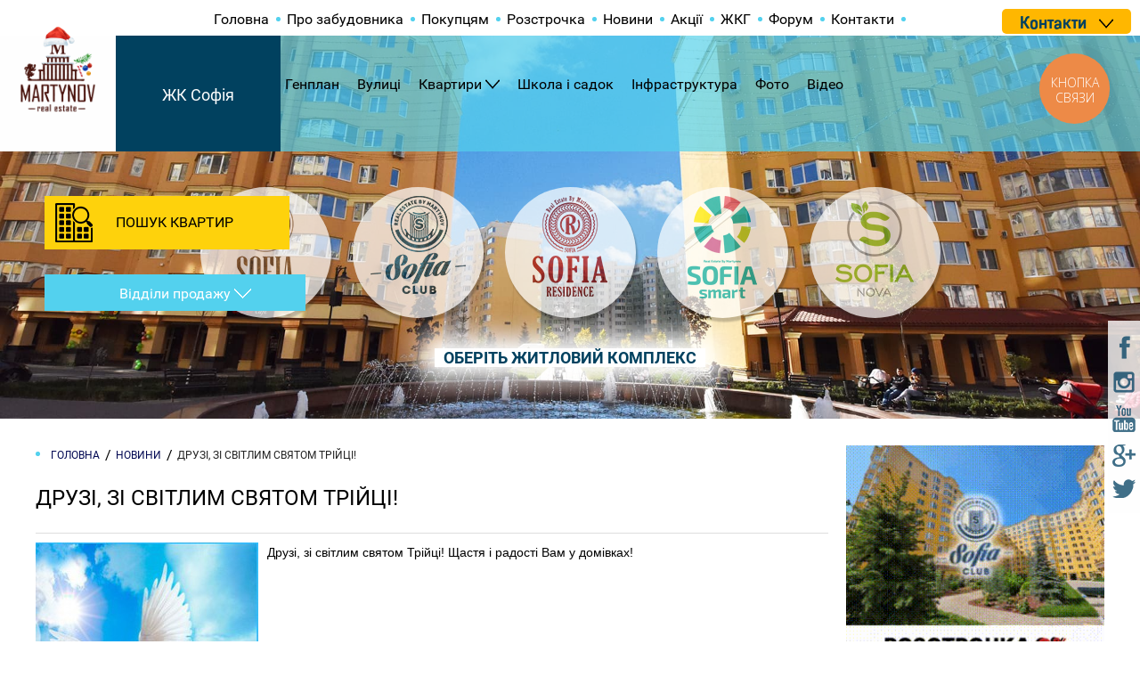

--- FILE ---
content_type: text/html; charset=UTF-8
request_url: https://www.sofiya.ua/novosti/71-druz-z-sv-tlim-svyatom-tr-c
body_size: 7836
content:
<!DOCTYPE html>

<html lang="ru">
    <head>
        <meta charset="utf-8">
<meta http-equiv="X-UA-Compatible" content="IE=edge">
<meta name="viewport" content="width=device-width, initial-scale=1.0">
<title>ЖК София</title>
<meta name="description" content="Друзі, зі світлим святом Трійці! Щастя і радості Вам у нових квартирах!!!" />
<meta name="keywords" content="нові квартири жк софія" />
<meta name="csrf-token" content="YAuF7iSMjztcYt9uXaeeeX9DsfNRBuebsIQxesIX"/>
<meta name="facebook-domain-verification" content="fpzqvdsx5ycq6m5k6b0996kpoyy9j0" />
<link rel="canonical" href="https://www.sofiya.ua/novosti/71-druz-z-sv-tlim-svyatom-tr-c" />


<link rel="icon" href="/img/favicon.ico" type="image/x-icon">
<link rel="shortcut icon" href="/img/favicon.ico" type="image/x-icon">

<link href="/build/css/all-6683418823.css" rel="stylesheet">
<script src="/build/js/common-e092172326.js"></script>
<script async>
    window.Laravel = {"csrfToken":"YAuF7iSMjztcYt9uXaeeeX9DsfNRBuebsIQxesIX"}</script>
<!-- Google Tag Manager -->
<script async>(function(w,d,s,l,i){w[l]=w[l]||[];w[l].push({'gtm.start':
            new Date().getTime(),event:'gtm.js'});var f=d.getElementsByTagName(s)[0],
            j=d.createElement(s),dl=l!='dataLayer'?'&l='+l:'';j.async=true;j.src=
            'https://www.googletagmanager.com/gtm.js?id='+i+dl;f.parentNode.insertBefore(j,f);
    })(window,document,'script','dataLayer','GTM-5Q4STN');</script>
<!-- End Google Tag Manager -->

    </head>

    <!-- adaptive menu -->
<div class="menu-adapt">
    <span></span>
</div>

<ul class="menu-adapt-list hide-desktop">
{{--        <a href="https://www.sofiya.ua/setlocale/ua"class="active">UA</a>--}}
{{--        <a href="https://www.sofiya.ua/setlocale/ru">RU</a>--}}
    <li>
        <a href="/">Головна</a>
    </li>

    <li class="">
    <a href='/genplan'>Генплан</a>
    </li><li class="">
    <a href='/ulitsy'>Улицы</a>
    </li><li class=" parent-menu js-parent ">
    <a href='/planirovki'>Квартиры</a>
            <ul class="js-child child-menu">
            <li class="">
    <a href='/planirovki/odnokomnatnye-kvartiry'>Однокомнатные квартиры</a>
    </li><li class="">
    <a href='/planirovki/dvuhkomnatnye-kvartiry'>Двухкомнатные квартиры</a>
    </li><li class="">
    <a href='/planirovki/trehkomnatnye-kvartiry'>Трехкомнатные квартиры</a>
    </li><li class="">
    <a href='/planirovki/dvuhurovnevye-kvartiry'>Двухуровневые квартиры</a>
    </li><li class="">
    <a href='/planirovki/nezhilye-pomeshcheniya'>Нежилые помещения</a>
    </li>        </ul>
    </li><li class="">
    <a href='/shkola-i-sadik'>Школа и Садик</a>
    </li><li class="">
    <a href='/infrastruktura'>Инфраструктура</a>
    </li><li class="">
    <a href='/foto'>Фото</a>
    </li><li class="">
    <a href='/video'>Видео</a>
    </li>
            <li><a href="/o-zastroyshchike-martinov">О застройщике</a></li>
            <li><a href="/kvartiry-pod-kievom">Покупателям</a></li>
            <li><a href="/rassrochka">Рассрочка</a></li>
            <li><a href="/novosti">Новости</a></li>
            <li><a href="/akciy">Акции</a></li>
            <li><a href="/jkh">ЖЕК</a></li>
            <li><a href="https://mail.google.com/chat/u/1/#chat/home">Форум</a></li>
            <li><a href="/kontakty">Контакты</a></li>
    
    <li><a href="/complex/jk-martinov">ЖК Софія</a></li>
    <li><a href="/complex/jk-klubniy">ЖК Софія Клубний</a></li>
    <li><a href="/complex/jk-sofiya-rezidens">ЖК Софія Резиденс</a></li>
    <li><a href="/complex/jk-sofiya-smart">ЖК Софія Смарт</a></li>
</ul>
<!-- end adaptive menu -->

    <body class="body">
        <div class="main-content">
                            <!-- header -->
<header class="cell header header-all" >
    <div class="choose"><span>ОБЕРІТЬ ЖИТЛОВИЙ КОМПЛЕКС</span></div>

    <div class="header-top">
        <div class="nav-top cell">
            <div class="white-block"></div>
            <div class="wrapper">
                <ul>
                    <li><a href="/">Головна</a></li>
                                            <li class="">
    <a href='/o-zastroyshchike-martinov'>Про забудовника</a>
    </li><li class="">
    <a href='/kvartiry-pod-kievom'>Покупцям</a>
    </li><li class="">
    <a href='/rassrochka'>Розстрочка</a>
    </li><li class="">
    <a href='/novosti'>Новини</a>
    </li><li class="">
    <a href='/akciy'>Акції</a>
    </li><li class="">
    <a href='/jkh'>ЖКГ</a>
    </li><li class="">
    <a href='/forum/index'>Форум</a>
    </li><li class="">
    <a href='/kontakty'>Контакти</a>
    </li>                                    </ul>
            </div>
            <!--div class="lang-head fl_r">
                Мова:                <a href="https://www.sofiya.ua/setlocale/ua"class="active">UA</a>
                <a href="https://www.sofiya.ua/setlocale/ru">RU</a>
            </div-->
            <div class="phone-click js-phone-click fl_r">
                <span class="dark-blue bold">Контакти</span>
                <i class="down"></i>
                                                                                                                                                                                                                </div>
        </div>

        <div class="nav-bottom cell">

                            <div class="logo-new fl_l">
                    <img src="/uploads/images/26/cf/fc/26cffcde-d257-41e3-9268-b748ee7ef55c.png" alt="ЖК Софія Сіті - ЖК София" />
                </div>
                <div class="logo-new-name">ЖК Софія</div>
            
            <div class="wrapper">
                <ul class="menu">
                                                                                                                                                            <li class="">
                                <a href='/genplan'>Генплан</a>
                                                                                            </li>
                                                                                                <li class="">
                                <a href='/ulitsy'>Вулиці</a>
                                                                                            </li>
                                                                                                <li class=" parent-menu js-parent ">
                                <a href='/planirovki'>Квартири</a>
                                                                    <ul class="js-child child-menu">
                                        <li class="">
    <a href='/planirovki/odnokomnatnye-kvartiry'>Однокімнатні квартири</a>
    </li><li class="">
    <a href='/planirovki/dvuhkomnatnye-kvartiry'>Двокімнатні квартири</a>
    </li><li class="">
    <a href='/planirovki/trehkomnatnye-kvartiry'>Трикімнатні квартири</a>
    </li><li class="">
    <a href='/planirovki/dvuhurovnevye-kvartiry'>Дворівневі квартири</a>
    </li><li class="">
    <a href='/planirovki/nezhilye-pomeshcheniya'>Нежилі приміщення</a>
    </li>                                    </ul>
                                                                                            </li>
                                                                                                <li class="">
                                <a href='/shkola-i-sadik'>Школа і садок</a>
                                                                                            </li>
                                                                                                <li class="">
                                <a href='/infrastruktura'>Інфраструктура</a>
                                                                                            </li>
                                                                                                <li class="">
                                <a href='/foto'>Фото</a>
                                                                                            </li>
                                                                                                <li class="">
                                <a href='/video'>Відео</a>
                                                                                            </li>
                                                                    </ul>
                    </li>
                </ul>
            </div>

                                                </div>
    </div>

    <div class="form-header">
    <div class="form-label js-form-label">ПОШУК КВАРТИР</div>

    <form action="/search" method="GET" onsubmit="yaCounter27077372.reachGoal('searhFlat'); ga('send', 'event', 'SearchFlat', 'search')">
        <div class="js-form-content form-content cell">
            <p class="m_b-5">Оберіть ЖК:</p>
            <select class="field m_b-10" name="complex_list"><option value="" selected="selected">Усі</option><option value="1">ЖК Софія Сіті</option><option value="2">ЖК Софія Клубний</option><option value="3">ЖК Софія Резиденс</option><option value="4">ЖК Софія Смарт</option><option value="5">ЖК Софія Нова</option></select>

            <p class="m_b-5">Оберіть вулицю:</p>
            <select class="field m_b-10" name="streets"><option value="" selected="selected">Усі</option><option value="1">вул. Лесі Українки</option><option value="3">вул. Івана Франка</option><option value="5">вул. Боголюбова</option><option value="6">вул. Миру</option><option value="7">вул. Малишка (Толстого)</option><option value="8">вул. Житня</option><option value="9">вул. Братська</option><option value="10">вул. Щаслива</option><option value="11">вул. Амосова</option><option value="12">вул. Зелена</option><option value="13">вул. Калинова</option><option value="14">вул. Абрикосова</option><option value="15">вул. Яблунева</option><option value="16">вул. Сонячна</option><option value="17">пр. Мартинова</option><option value="18">вул. Молодіжна</option><option value="19">вул. Корольова</option><option value="20">вул. Стуса</option><option value="21">вул. Приміська</option><option value="22">вул.Радісна</option><option value="23">вул. Клубна</option><option value="24">вул. Григорія Сковороди</option><option value="25">вул. Петрівська</option></select>

            <p class="m_b-5">Кількість кімнат:</p>
            <select class="field m_b-10" name="plans_type"><option value="" selected="selected">Усі</option><option value="1">Однокімнатні квартири</option><option value="2">Двокімнатні квартири</option><option value="3">Трикімнатні квартири</option><option value="7">Чотирикімнатні квартири</option><option value="4">Дворівневі квартири</option><option value="5">Нежилі приміщення</option><option value="9">Оренда квартир</option><option value="10">Квартири студії</option><option value="11">Смарт квартири</option><option value="12">Елітні квартири</option></select>

            <p class="m_b-5">Метраж:</p>
            <div class="cell m_b-10">
                <div class="pull-left text">
                    <span>від</span>
                </div>

                <div class="cell4">
                    <input class="field" type="text" name="area_from" value=""/>
                </div>

                <div class="cell2 text text-right">
                    <span>до</span>
                </div>

                <div class="cell4">
                    <input class="field" type="text" name="area_to" value=""/>
                </div>
            </div>

            <div class="cell m_b-10">
                <label>
                    <input class="checkbox" type="checkbox" name="is_rent" />
                    Оренда                </label>
            </div>

            <div class="cell m_b-20">
                <label>
                    <input class="checkbox" type="checkbox" name="is_decoration"  />
                    Квартири з ремонтом                </label>
            </div>

            <input class="btn" type="submit" value="Пошук" />
        </div>
    </form>
</div>

<div class="contacts-header js-phone-click">
    <span>Відділи продажу</span>
</div>
    <div class="global cell-sm-none">
        <div class="cell text-center logo-center-block">
            <div class="item ">
            <a href="/complex/jk-sofiya-city">
                <img src="/uploads/images/ed/1a/0d/ed1a0d8c-81bc-4ad9-82f6-a6e30b7bc42e.png" alt="ЖК Софія Сіті - ЖК София" />
            </a>
        </div>
            <div class="item ">
            <a href="/complex/jk-sofiya-klubniy">
                <img src="/uploads/images/93/ec/6e/93ec6e55-5fc9-46f4-aecf-8837b4cfc2f0.png" alt="ЖК Софія Клубний - ЖК София" />
            </a>
        </div>
            <div class="item ">
            <a href="/complex/jk-sofiya-rezidens">
                <img src="/uploads/images/a9/01/8d/a9018d02-68a2-4742-b286-d45d4d85c352.png" alt="ЖК Софія Резиденс - ЖК София" />
            </a>
        </div>
            <div class="item ">
            <a href="/complex/zhk-sofiya-smart">
                <img src="/uploads/images/14/96/7b/14967b4f-897f-4590-aa66-63f07554b427.png" alt="ЖК Софія Смарт - ЖК София" />
            </a>
        </div>
            <div class="item ">
            <a href="/complex/zhk-sofiya-nova">
                <img src="/uploads/images/33/84/2c/33842ce6-3a26-44ef-9be2-bd4bb309572a.png" alt="ЖК Софія Нова - ЖК София" />
            </a>
        </div>
    </div>    </div>

    <div class="actions-block fl_r">
        <!--div class="white-block-action wow bounceInRight" data-wow-delay="0.5s" data-wow-duration="1.5s">
    <div class="item">
        <span class="bold red t-36">О%</span> РАССРОЧКА
    </div>
</div>

<div class="white-block-action wow bounceInRight" data-wow-delay="1s" data-wow-duration="1.5s">
    <div class="item">
        КВАРТИРЫ ОТ <span class="bold red">12 500</span> грн/м2
    </div>
</div>

<div class="white-block-action wow bounceInRight" data-wow-delay="1.5s" data-wow-duration="1.5s">
    <div class="item">
        АРЕНДА КВАРТИРЫ ОТ <span class="bold red">3 500</span> грн/мес.
    </div>
</div-->
    </div>

                
</header>

                            
            <!--div class="content"-->
                    <div class="wrapper clearfix">
        <div class="cell9 p_r-10 cell-md">
            <ul class="breadcrumb cell m_b-20" itemscope itemtype="http://schema.org/BreadcrumbList">
        <li class="item" itemprop="itemListElement" itemscope itemtype="http://schema.org/ListItem">
            <a itemprop="item" href="/">
                <span itemprop="name">Головна</span>
                <meta itemprop="position" content="0">
            </a>
        </li>
                                    <li class="item" itemprop="itemListElement" itemscope itemtype="http://schema.org/ListItem">
                     <a itemprop="item" href="/novosti">
                         <span itemprop="name">Новини</span>
                         <meta itemprop="position" content="1">
                     </a>
                </li>
                                                <li class="item" itemprop="itemListElement" itemscope itemtype="http://schema.org/ListItem">
                    <span itemprop="name">Друзі, зі світлим святом Трійці!</span>
                    <meta itemprop="position" content="2">
                </li>
                        </ul>
            <div class="cell content-text content-new m_b-20">
                <div class="cell m_b-10">
                    <div class="cell12">
                        <h1 class="title m_b-10">Друзі, зі світлим святом Трійці!</h1>
                    </div>
                </div>
                <hr class="m_b-10">
                <div class="cell m_b-10">
                    <img src="/uploads/images/b6/82/a1/b682a1ea-52a2-4f4c-9cd1-2dad27a4fb6c_250x0_resize.jpg" class="image-float-left" alt="Друзі, зі світлим святом Трійці! - ЖК София">
                    <p>Друзі, зі світлим святом Трійці! Щастя і радості Вам у домівках!</p>

<p><img alt="" class="attach-image " src="/uploads/images/55/e1/d8/55e1d8ee-383f-461f-98a7-a8580b841bb4.jpg" title="" /></p>

                </div>
            </div>
        </div>

        <div class="cell3 p_l-10 cell-md">
            <div class="text-center cell m_b-10">
    <div class="banner ">
    <a href="https://www.sofiya.ua/rassrochka" target="_blank">
        <img src="/uploads/images/8b/3b/d8/8b3bd84e-5cfd-4d0f-bdcc-e62b5898ecee.gif" alt="ЖК София" width="295px" height="250px"/>
    </a>
</div>
</div>
<div class="border-list blue-header with-img cell m_b-20">
    <p class="list-header cell">ОСТАННІ НОВИНИ</p>
                                        <div class="item cell">
            <img src="/uploads/images/b5/ef/a0/b5efa0e7-ed17-4296-95e9-bcd094905278_65x65_resize.png" class="" alt="Передноворічна новина, на яку чекали: ще один будинок введено в експлуатацію - ЖК София">
            <a href="/novosti/318-perednovor-chna-novina-na-yaku-chekali-shhe-odin-budinok-vvedeno-v-ekspluatac-yu" class="text cell m_b-15">Передноворічна новина, на яку чекали: ще один будинок введено в експлуатацію</a>
            <div class="fl_l m_r-20">25.12.2025</div>
            <div class="fl_l"><i class="icon-watch"></i>ПЕРЕГЛЯДІВ: <span class="blue">1175</span></div>
        </div>
                                        <div class="item cell">
            <img src="/uploads/images/9b/01/64/9b016412-873d-415d-9083-703d28911375_65x65_resize.jpg" class="" alt="Вітаємо з Різдвом! - ЖК София">
            <a href="/novosti/317-v-ta-mo-z-r-zdvom" class="text cell m_b-15">Вітаємо з Різдвом!</a>
            <div class="fl_l m_r-20">25.12.2025</div>
            <div class="fl_l"><i class="icon-watch"></i>ПЕРЕГЛЯДІВ: <span class="blue">789</span></div>
        </div>
                                        <div class="item cell">
            <img src="/uploads/images/52/d9/00/52d9005b-d035-4a5c-a953-eda2771138f1_65x65_resize.jpg" class="" alt="Різдвяні знижки - ЖК София">
            <a href="/novosti/315-r-zdvyan-znizhki" class="text cell m_b-15">Різдвяні знижки</a>
            <div class="fl_l m_r-20">08.12.2025</div>
            <div class="fl_l"><i class="icon-watch"></i>ПЕРЕГЛЯДІВ: <span class="blue">1607</span></div>
        </div>
                                        <div class="item cell">
            <img src="/uploads/images/03/a5/8a/03a58abf-ecf7-44e0-a060-1f9b58b2b05a_65x65_resize.jpg" class="" alt="Хід будівництва - листопад - ЖК София">
            <a href="/novosti/314-x-d-bud-vnictva-listopad" class="text cell m_b-15">Хід будівництва - листопад</a>
            <div class="fl_l m_r-20">01.12.2025</div>
            <div class="fl_l"><i class="icon-watch"></i>ПЕРЕГЛЯДІВ: <span class="blue">1313</span></div>
        </div>
                                        <div class="item cell">
            <img src="/uploads/images/59/d2/20/59d22035-eaeb-4fb6-b39f-6ac6ca3dcc58_65x65_resize.png" class="" alt="Двокімнатна квартира: Золота середина між комфортом та інвестицією - ЖК София">
            <a href="/novosti/312-dvok-mnatna-kvartira-zolota-seredina-m-zh-komfortom-ta-nvestic-yu" class="text cell m_b-15">Двокімнатна квартира: Золота середина між комфортом та інвестицією</a>
            <div class="fl_l m_r-20">22.11.2025</div>
            <div class="fl_l"><i class="icon-watch"></i>ПЕРЕГЛЯДІВ: <span class="blue">1634</span></div>
        </div>
    </div>


<div class="left-nav fl_l cell-lg-none">
    <ul>
        <li><a href="/genplan">ГЕНПЛАН</a></li>
        <!--li><a href="">ОНЛАЙН КАМЕРА</a></li-->
        <li><a href="/foto">ФОТОГАЛЕРЕЯ</a></li>
        <!--li><a href="">ВИДЕООТЗЫВЫ ПОКУПАТЕЛЕЙ</a></li-->
    </ul>
</div>

<div class="border-list yellow-header no-img cell m_b-30">
    <p class="list-header cell">ОСТАННІ АКЦІЇ</p>
                                        <div class="item cell">
            <a href="/akciy/316-r-zdvyan-znizhki" class="text cell">Різдвяні знижки</a>
        </div>
                                        <div class="item cell">
            <a href="/akciy/271-znizheno-c-ni-na-odnok-mnatn-kvartiri" class="text cell">Знижено ціни на однокімнатні квартири!</a>
        </div>
                                        <div class="item cell">
            <a href="/akciy/269-spekotn-znizhki" class="text cell">Спекотні знижки!</a>
        </div>
                                        <div class="item cell">
            <a href="/akciy/254-lovi-svoyu-znizhku" class="text cell">Лови свою знижку!</a>
        </div>
                                        <div class="item cell">
            <a href="/akciy/208-nedelya-skidok" class="text cell">Тиждень знижок</a>
        </div>
    </div>
        </div>

    </div>

            <!--/div-->

                            <div class="cell map">
                    <iframe src="https://www.google.com/maps/d/embed?mid=1u1v-qGNDXci4wcCMU51ZFF3ThIY" width="1910" height="600"></iframe>
                </div>
            
            <div class="fixed-links">
                <a class="fb" target="_blank" href="https://www.facebook.com/sofiyacity/"><img src="/img/fixed-socials/fb.png" alt=""></a>
                <!--a class="vk" target="_blank" href="https://vk.com/sofiyacity"><img src="/img/fixed-socials/vk.png" alt=""></a-->
                <a class="inst" target="_blank" href="https://www.instagram.com/sofiyaotmartynova/"><img src="/img/fixed-socials/inst.png" alt=""></a>
                <a class="yt" target="_blank" href="https://www.youtube.com/user/SofiyaCity"><img src="/img/fixed-socials/yt.png" alt=""></a>
                <a class="gp" target="_blank" href="https://plus.google.com/u/0/+%D0%96%D0%9A%D0%A1%D0%BE%D1%84%D0%B8%D1%8F"><img src="/img/fixed-socials/gp.png" alt=""></a>
                <a class="tw" target="_blank" href="https://twitter.com/Sofiya_City"><img src="/img/fixed-socials/tw.png" alt=""></a>
            </div>

            <footer>
                <footer class="cell footer">
    <div class="wrapper">
        <div class="cell m_b-20">
            <div class="cell2 cell-lg-none logo-footer fl_l">
                <a href="#">
                    <img src="/img/footer-logo.png" alt="ЖК София">
                </a>
            </div>

            <div class="cell2 cell-xs-6 cell-lg-none ">
                <!--noindex-->
<ul class="social">
                
    <li><a class="fb" target="_blank" href="https://www.facebook.com/sofiyacity/"><img src="/img/fixed-socials/fb-w.png" alt=""></a></li>
    <!--li><a class="vk" target="_blank" href="https://vk.com/sofiyacity"><img src="/img/fixed-socials/vk-w.png" alt=""></a></li-->
    <li><a class="inst" target="_blank" href="https://www.instagram.com/sofiyaotmartynova/"><img src="/img/fixed-socials/inst-w.png" alt=""></a></li>
    <li><a class="yt" target="_blank" href="https://www.youtube.com/user/SofiyaCity"><img src="/img/fixed-socials/yt-w.png" alt=""></a></li>
    <li><a class="gp" target="_blank" href="https://plus.google.com/u/0/+%D0%96%D0%9A%D0%A1%D0%BE%D1%84%D0%B8%D1%8F"><img src="/img/fixed-socials/gp-w.png" alt=""></a></li>
    <li><a class="tw" target="_blank" href="https://twitter.com/Sofiya_City"><img src="/img/fixed-socials/tw-w.png" alt=""></a></li>
</ul>
<!--/noindex-->
            </div>

            <div class="cell5 info-wrap cell-lg-6 cell-xs cell-xss-none">
                <div class="cell6 cell-md m_t-15 cell-xs-6 text-center">
                    <a class="text-pointer text-blue js-phone-click"><span class="blue-btn">Відділи продажу</span></a>
                </div>
                                                                                                                        
                <div class="cell6 phone cell-md m_t-15 cell-xs-6">
                                                                                                                                                                                                    
                                                                                </div>
            </div>
            
            <div class="cell3 cell-lg-6 cell-xs m_t-15">

                                                                                                                                                                    </div>
        </div>

                    <div class="cell m_b-20 cell-sm-6 cell-xs">
                <p class="info fl_l cell-md-none"></p>

                <ul class="site-pages fl_r cell-md">
                    <li><a href="/planirovki/odnokomnatnye-kvartiry">Однокімнатні</a></li>
                    <li><a href="/planirovki/dvuhkomnatnye-kvartiry">Двокімнатні</a></li>
                    <li><a href="/planirovki/trehkomnatnye-kvartiry">Трикімнатні</a></li>
                    <li><a href="/planirovki/kvartiry-s-remontom">Квартири з ремонтом</a></li>
                    <li><a href="/planirovki/dvuhurovnevye-kvartiry">Дворівневі квартири</a></li>
                </ul>
            </div>
        
        <div class="cell m_b-20 cell-sm-6 cell-xs">
            <p class="info fl_l cell-md-none">© ЖК «Софія» від Мартинова, 2025</p>

            <ul class="site-pages fl_r cell-md">
                                    <li class="">
    <a href='/o-zastroyshchike-martinov'>Про забудовника</a>
    </li><li class="">
    <a href='/kvartiry-pod-kievom'>Покупцям</a>
    </li><li class="">
    <a href='/rassrochka'>Розстрочка</a>
    </li><li class="">
    <a href='/novosti'>Новини</a>
    </li><li class="">
    <a href='/akciy'>Акції</a>
    </li><li class="">
    <a href='/jkh'>ЖКГ</a>
    </li><li class="">
    <a href='/forum/index'>Форум</a>
    </li><li class="">
    <a href='/kontakty'>Контакти</a>
    </li>                            </ul>
        </div>

        <div class="cell m_b-25 cell-sm-6 cell-xs">
            <p class="info-s fl_l " style="font-size: 14px;">
               Створення та просування сайту: <a href="https://imaris.ua/" target="_blank" title="Digital агентство інтернет-маркетингу та реклами">Imaris</a> </p>

            <style>
                #ul_pol a {
                    font-size: 16px;
                }
            </style>
            <ul id="ul_pol" style="    font-size: 6px !important;" class="footer-nav fl_r cell-md">
                                                                                                                                                <li>
                            <a href='/genplan'>Генплан</a>
                        </li>
                                                                                                        <li>
                            <a href='/ulitsy'>Вулиці</a>
                        </li>
                                                                                                        <li>
                            <a href='/planirovki'>Квартири</a>
                        </li>
                                                                                                        <li>
                            <a href='/shkola-i-sadik'>Школа і садок</a>
                        </li>
                                                                                                        <li>
                            <a href='/infrastruktura'>Інфраструктура</a>
                        </li>
                                                                                                        <li>
                            <a href='/foto'>Фото</a>
                        </li>
                                                                                                        <li>
                            <a href='/video'>Відео</a>
                        </li>
                                                                            <li>
                    <a href="/sitemap">Карта сайта</a>
                </li>
                <li><a href="https://www.sofiya.ua/polityka-konfidenciinosti">Політика конфіденційності</a></li>
            </ul>
        </div>

    </div>
            <script type="text/javascript">
            (function(d, w, s) {
                var widgetHash = 'dyzfiw8gzl7znubmohgx', gcw = d.createElement(s); gcw.type = 'text/javascript'; gcw.async = true;
                gcw.src = '//widgets.binotel.com/getcall/widgets/'+ widgetHash +'.js';
                var sn = d.getElementsByTagName(s)[0]; sn.parentNode.insertBefore(gcw, sn);
            })(document, window, 'script');
        </script>
        <div id="form-call-back" class="cell js-form-closed" >

    <p class="text-center m_b-10 m_t-20">ЗАМОВТЕ ЗВОРОТНІЙ ДЗВІНОК</p>
    <p class="m_b-20 text-small"> Заповніть форму і наш менеджер зателефонувати з Вами</p>
    <form id="f_contact" class="js-feedback-form" name="contact" data-formtype="callBack">
        <input type="hidden" value="Форма в pop-up" name="place">
        <label class="m_b-5 cell m_t-0" for="">Ваше ім'я:<span class="red">*</span></label><br>
        <input class="field m_b-20" type="text" id="" name="name"><br>

        <label class="m_b-5 cell m_t-0" for="f_email">Номер телефону:<span class="red">*</span></label><br>
        <input class="field m_b-20" type="text" id="" name="phone"><br>

        <label class="m_b-5 cell m_t-0" for="">Коментар:</label><br>

        <textarea placeholder="Введите Ваше сообщение" name="content" class="field m_b-20"></textarea>
        <div class="text-center">
            <button class="blue-btn m_b-10" id="send" data-formtype="callBack">ЗАМОВИТИ</button>
        </div>
    </form>
</div>
<script type="text/javascript">
  (function(d, w, s) {
var widgetHash = 'uzp4e4gakiqg0fxo48gm', ctw = d.createElement(s); ctw.type = 'text/javascript'; ctw.async = true;
ctw.src = '//widgets.binotel.com/calltracking/widgets/'+ widgetHash +'.js';
var sn = d.getElementsByTagName(s)[0]; sn.parentNode.insertBefore(ctw, sn);
  })(document, window, 'script');
</script></footer>
            </footer>
            <div class="sales-department d_n" id="sales-department">
    <span class="close js-close-popup" data-close="sales-department"></span>
    <div class="top-title">Відділи продажу:</div>
    <div class="departments">
        <div class="item">
            <div class="img">
                <img src="/img/sofiacity.png" alt="">
            </div>
            <p class="title">Sofiya city:</p>
			<i>Відділ продажу:</i>
            <a rel="nofollow" href="tel:+38 (067) 888-70-90" onclick="yaCounter27077372.reachGoal('clickPhone'); ga('send', 'event', 'clickPhone', 'click')" class="binct-phone-number-3">+38 (067) 888-70-90</a>
            <a rel="nofollow" href="tel:" onclick="yaCounter27077372.reachGoal('clickPhone'); ga('send', 'event', 'clickPhone', 'click')"></a>
			<div class="line-element">
    <div class="horizontal-line"></div>
</div>
			<i>ЖЕК:</i>
            <a rel="nofollow" href="tel:+38 (096) 621-36-23" onclick="yaCounter27077372.reachGoal('clickPhone'); ga('send', 'event', 'clickPhone', 'click')">+38 (096) 621-36-23</a>
        </div>
        <div class="item">
            <div class="img">
                <img src="/img/sofiaclub.png" alt="">
            </div>
            <p class="title">Sofiya club:</p>
			<i>Відділ продажу:</i>
            <a rel="nofollow" href="tel:+38 (095) 894-20-00" onclick="yaCounter27077372.reachGoal('clickPhone'); ga('send', 'event', 'clickPhone', 'click')" class="binct-phone-number-2">+38 (095) 894-20-00</a><div class="line-element">
    <div class="horizontal-line"></div>
</div>

			<i>ЖЕК:</i>
            <a rel="nofollow" href="tel:+38 095 894 20 00" onclick="yaCounter27077372.reachGoal('clickPhone'); ga('send', 'event', 'clickPhone', 'click')">+38 095 894 20 00</a>
            <a rel="nofollow" href="tel:" onclick="yaCounter27077372.reachGoal('clickPhone'); ga('send', 'event', 'clickPhone', 'click')"></a>
        </div>
        <div class="item">
            <div class="img">
                <img src="/img/sofiares.png" alt="">
            </div>
            <p class="title">Sofiya Residence:</p>
			<i>Відділ продажу:</i>
            <a rel="nofollow" href="tel:+38 (068) 900-30-90" onclick="yaCounter27077372.reachGoal('clickPhone'); ga('send', 'event', 'clickPhone', 'click')" class="binct-phone-number-1">+38 (068) 900-30-90</a><div class="line-element">
    <div class="horizontal-line"></div>
</div>

			<i>ЖЕК:</i>
            <a rel="nofollow" href="tel:+38 (097) 216-77-18" onclick="yaCounter27077372.reachGoal('clickPhone'); ga('send', 'event', 'clickPhone', 'click')">+38 (097) 216-77-18</a>
            <a rel="nofollow" href="tel:" onclick="yaCounter27077372.reachGoal('clickPhone'); ga('send', 'event', 'clickPhone', 'click')"></a>
        </div>
        <div class="item">
            <div class="img">
                <img src="/img/sofiasmart.png" alt="">
            </div>
            <p class="title">Sofiya Smart:</p>
			<i>Відділ продажу:</i>
            <a rel="nofollow" href="tel:" onclick="yaCounter27077372.reachGoal('clickPhone'); ga('send', 'event', 'clickPhone', 'click')"></a>
            <a rel="nofollow" href="tel:+38 (067) 888-7090" onclick="yaCounter27077372.reachGoal('clickPhone'); ga('send', 'event', 'clickPhone', 'click')">+38 (067) 888-7090</a>
            <a rel="nofollow" href="tel:" onclick="yaCounter27077372.reachGoal('clickPhone'); ga('send', 'event', 'clickPhone', 'click')"></a>
        </div>
        <div class="item">
            <div class="img">
                <img src="/img/sofiyanova.png" alt="">
            </div>
            <p class="title">Sofiya Nova:</p>
			<i>Відділ продажу:</i>
            <a rel="nofollow" href="tel:" onclick="yaCounter27077372.reachGoal('clickPhone'); ga('send', 'event', 'clickPhone', 'click')"></a>
            <a rel="nofollow" href="tel:+38 (097) 580-20-00" onclick="yaCounter27077372.reachGoal('clickPhone'); ga('send', 'event', 'clickPhone', 'click')" class="binct-phone-number-4">+38 (097) 580-20-00</a><div class="line-element">
    <div class="horizontal-line"></div>
</div>

			<i>ЖЕК:</i>
            <a rel="nofollow" href="tel:+38 (067) 398-17-71" onclick="yaCounter27077372.reachGoal('clickPhone'); ga('send', 'event', 'clickPhone', 'click')">+38 (067) 398-17-71</a>
        </div>
    </div>
</div>            <script async src="//www.youtube.com/player_api"></script>
	      <!--  <script async src='//callbackhub.com/l/call.js'></script> -->
            
            <!-- Google Tag Manager (noscript) -->
            <noscript><iframe src="https://www.googletagmanager.com/ns.html?id=GTM-5Q4STN"
                              height="0" width="0" style="display:none;visibility:hidden"></iframe></noscript>
            <!-- End Google Tag Manager (noscript) -->

        </div>
    </body>
</html>


--- FILE ---
content_type: text/html; charset=utf-8
request_url: https://www.google.com/maps/d/embed?mid=1u1v-qGNDXci4wcCMU51ZFF3ThIY
body_size: 107975
content:
<!DOCTYPE html><html itemscope itemtype="http://schema.org/WebSite"><head><script nonce="_Pa-8YwpwEnlBY4CsQul7A">window['ppConfig'] = {productName: '06194a8f37177242d55a18e38c5a91c6', deleteIsEnforced:  false , sealIsEnforced:  false , heartbeatRate:  0.5 , periodicReportingRateMillis:  60000.0 , disableAllReporting:  false };(function(){'use strict';function k(a){var b=0;return function(){return b<a.length?{done:!1,value:a[b++]}:{done:!0}}}function l(a){var b=typeof Symbol!="undefined"&&Symbol.iterator&&a[Symbol.iterator];if(b)return b.call(a);if(typeof a.length=="number")return{next:k(a)};throw Error(String(a)+" is not an iterable or ArrayLike");}var m=typeof Object.defineProperties=="function"?Object.defineProperty:function(a,b,c){if(a==Array.prototype||a==Object.prototype)return a;a[b]=c.value;return a};
function n(a){a=["object"==typeof globalThis&&globalThis,a,"object"==typeof window&&window,"object"==typeof self&&self,"object"==typeof global&&global];for(var b=0;b<a.length;++b){var c=a[b];if(c&&c.Math==Math)return c}throw Error("Cannot find global object");}var p=n(this);function q(a,b){if(b)a:{var c=p;a=a.split(".");for(var d=0;d<a.length-1;d++){var e=a[d];if(!(e in c))break a;c=c[e]}a=a[a.length-1];d=c[a];b=b(d);b!=d&&b!=null&&m(c,a,{configurable:!0,writable:!0,value:b})}}
q("Object.is",function(a){return a?a:function(b,c){return b===c?b!==0||1/b===1/c:b!==b&&c!==c}});q("Array.prototype.includes",function(a){return a?a:function(b,c){var d=this;d instanceof String&&(d=String(d));var e=d.length;c=c||0;for(c<0&&(c=Math.max(c+e,0));c<e;c++){var f=d[c];if(f===b||Object.is(f,b))return!0}return!1}});
q("String.prototype.includes",function(a){return a?a:function(b,c){if(this==null)throw new TypeError("The 'this' value for String.prototype.includes must not be null or undefined");if(b instanceof RegExp)throw new TypeError("First argument to String.prototype.includes must not be a regular expression");return this.indexOf(b,c||0)!==-1}});function r(a,b,c){a("https://csp.withgoogle.com/csp/proto/"+encodeURIComponent(b),JSON.stringify(c))}function t(){var a;if((a=window.ppConfig)==null?0:a.disableAllReporting)return function(){};var b,c,d,e;return(e=(b=window)==null?void 0:(c=b.navigator)==null?void 0:(d=c.sendBeacon)==null?void 0:d.bind(navigator))!=null?e:u}function u(a,b){var c=new XMLHttpRequest;c.open("POST",a);c.send(b)}
function v(){var a=(w=Object.prototype)==null?void 0:w.__lookupGetter__("__proto__"),b=x,c=y;return function(){var d=a.call(this),e,f,g,h;r(c,b,{type:"ACCESS_GET",origin:(f=window.location.origin)!=null?f:"unknown",report:{className:(g=d==null?void 0:(e=d.constructor)==null?void 0:e.name)!=null?g:"unknown",stackTrace:(h=Error().stack)!=null?h:"unknown"}});return d}}
function z(){var a=(A=Object.prototype)==null?void 0:A.__lookupSetter__("__proto__"),b=x,c=y;return function(d){d=a.call(this,d);var e,f,g,h;r(c,b,{type:"ACCESS_SET",origin:(f=window.location.origin)!=null?f:"unknown",report:{className:(g=d==null?void 0:(e=d.constructor)==null?void 0:e.name)!=null?g:"unknown",stackTrace:(h=Error().stack)!=null?h:"unknown"}});return d}}function B(a,b){C(a.productName,b);setInterval(function(){C(a.productName,b)},a.periodicReportingRateMillis)}
var D="constructor __defineGetter__ __defineSetter__ hasOwnProperty __lookupGetter__ __lookupSetter__ isPrototypeOf propertyIsEnumerable toString valueOf __proto__ toLocaleString x_ngfn_x".split(" "),E=D.concat,F=navigator.userAgent.match(/Firefox\/([0-9]+)\./),G=(!F||F.length<2?0:Number(F[1])<75)?["toSource"]:[],H;if(G instanceof Array)H=G;else{for(var I=l(G),J,K=[];!(J=I.next()).done;)K.push(J.value);H=K}var L=E.call(D,H),M=[];
function C(a,b){for(var c=[],d=l(Object.getOwnPropertyNames(Object.prototype)),e=d.next();!e.done;e=d.next())e=e.value,L.includes(e)||M.includes(e)||c.push(e);e=Object.prototype;d=[];for(var f=0;f<c.length;f++){var g=c[f];d[f]={name:g,descriptor:Object.getOwnPropertyDescriptor(Object.prototype,g),type:typeof e[g]}}if(d.length!==0){c=l(d);for(e=c.next();!e.done;e=c.next())M.push(e.value.name);var h;r(b,a,{type:"SEAL",origin:(h=window.location.origin)!=null?h:"unknown",report:{blockers:d}})}};var N=Math.random(),O=t(),P=window.ppConfig;P&&(P.disableAllReporting||P.deleteIsEnforced&&P.sealIsEnforced||N<P.heartbeatRate&&r(O,P.productName,{origin:window.location.origin,type:"HEARTBEAT"}));var y=t(),Q=window.ppConfig;if(Q)if(Q.deleteIsEnforced)delete Object.prototype.__proto__;else if(!Q.disableAllReporting){var x=Q.productName;try{var w,A;Object.defineProperty(Object.prototype,"__proto__",{enumerable:!1,get:v(),set:z()})}catch(a){}}
(function(){var a=t(),b=window.ppConfig;b&&(b.sealIsEnforced?Object.seal(Object.prototype):b.disableAllReporting||(document.readyState!=="loading"?B(b,a):document.addEventListener("DOMContentLoaded",function(){B(b,a)})))})();}).call(this);
</script><title itemprop="name">ЖК &quot;СОФИЯ ОТ МАРТЫНОВА&quot; - Google My Maps</title><meta name="robots" content="noindex,nofollow"/><meta http-equiv="X-UA-Compatible" content="IE=edge,chrome=1"><meta name="viewport" content="initial-scale=1.0,minimum-scale=1.0,maximum-scale=1.0,user-scalable=0,width=device-width"/><meta name="description" itemprop="description" content="ЖК &quot;СОФИЯ ОТ МАРТЫНОВА&quot;"/><meta itemprop="url" content="https://www.google.com/maps/d/viewer?mid=1u1v-qGNDXci4wcCMU51ZFF3ThIY"/><meta itemprop="image" content="https://www.google.com/maps/d/thumbnail?mid=1u1v-qGNDXci4wcCMU51ZFF3ThIY"/><meta property="og:type" content="website"/><meta property="og:title" content="ЖК &quot;СОФИЯ ОТ МАРТЫНОВА&quot; - Google My Maps"/><meta property="og:description" content="ЖК &quot;СОФИЯ ОТ МАРТЫНОВА&quot;"/><meta property="og:url" content="https://www.google.com/maps/d/viewer?mid=1u1v-qGNDXci4wcCMU51ZFF3ThIY"/><meta property="og:image" content="https://www.google.com/maps/d/thumbnail?mid=1u1v-qGNDXci4wcCMU51ZFF3ThIY"/><meta property="og:site_name" content="Google My Maps"/><meta name="twitter:card" content="summary_large_image"/><meta name="twitter:title" content="ЖК &quot;СОФИЯ ОТ МАРТЫНОВА&quot; - Google My Maps"/><meta name="twitter:description" content="ЖК &quot;СОФИЯ ОТ МАРТЫНОВА&quot;"/><meta name="twitter:image:src" content="https://www.google.com/maps/d/thumbnail?mid=1u1v-qGNDXci4wcCMU51ZFF3ThIY"/><link rel="stylesheet" id="gmeviewer-styles" href="https://www.gstatic.com/mapspro/_/ss/k=mapspro.gmeviewer.ZPef100W6CI.L.W.O/am=AAAE/d=0/rs=ABjfnFU-qGe8BTkBR_LzMLwzNczeEtSkkw" nonce="aJ91RkdqT4yJFsUmVZzMTg"><link rel="stylesheet" href="https://fonts.googleapis.com/css?family=Roboto:300,400,500,700" nonce="aJ91RkdqT4yJFsUmVZzMTg"><link rel="shortcut icon" href="//www.gstatic.com/mapspro/images/favicon-001.ico"><link rel="canonical" href="https://www.google.com/mymaps/viewer?mid=1u1v-qGNDXci4wcCMU51ZFF3ThIY&amp;hl=en_US"></head><body jscontroller="O1VPAb" jsaction="click:cOuCgd;"><div class="c4YZDc HzV7m-b7CEbf SfQLQb-dIxMhd-bN97Pc-b3rLgd"><div class="jQhVs-haAclf"><div class="jQhVs-uMX1Ee-My5Dr-purZT-uDEFge"><div class="jQhVs-uMX1Ee-My5Dr-purZT-uDEFge-bN97Pc"><div class="jQhVs-uMX1Ee-My5Dr-purZT-uDEFge-Bz112c"></div><div class="jQhVs-uMX1Ee-My5Dr-purZT-uDEFge-fmcmS-haAclf"><div class="jQhVs-uMX1Ee-My5Dr-purZT-uDEFge-fmcmS">Open full screen to view more</div></div></div></div></div><div class="i4ewOd-haAclf"><div class="i4ewOd-UzWXSb" id="map-canvas"></div></div><div class="X3SwIb-haAclf NBDE7b-oxvKad"><div class="X3SwIb-i8xkGf"></div></div><div class="Te60Vd-ZMv3u dIxMhd-bN97Pc-b3rLgd"><div class="dIxMhd-bN97Pc-Tswv1b-Bz112c"></div><div class="dIxMhd-bN97Pc-b3rLgd-fmcmS">This map was created by a user. <a href="//support.google.com/mymaps/answer/3024454?hl=en&amp;amp;ref_topic=3188329" target="_blank">Learn how to create your own.</a></div><div class="dIxMhd-bN97Pc-b3rLgd-TvD9Pc" title="Close"></div></div><script nonce="_Pa-8YwpwEnlBY4CsQul7A">this.gbar_=this.gbar_||{};(function(_){var window=this;
try{
_.Fd=function(a,b,c){if(!a.j)if(c instanceof Array)for(var d of c)_.Fd(a,b,d);else{d=(0,_.y)(a.C,a,b);const e=a.v+c;a.v++;b.dataset.eqid=e;a.B[e]=d;b&&b.addEventListener?b.addEventListener(c,d,!1):b&&b.attachEvent?b.attachEvent("on"+c,d):a.o.log(Error("t`"+b))}};
}catch(e){_._DumpException(e)}
try{
var Gd=document.querySelector(".gb_J .gb_B"),Hd=document.querySelector("#gb.gb_ad");Gd&&!Hd&&_.Fd(_.od,Gd,"click");
}catch(e){_._DumpException(e)}
try{
_.qh=function(a){if(a.v)return a.v;for(const b in a.i)if(a.i[b].ka()&&a.i[b].B())return a.i[b];return null};_.rh=function(a,b){a.i[b.J()]=b};var sh=new class extends _.N{constructor(){var a=_.$c;super();this.B=a;this.v=null;this.o={};this.C={};this.i={};this.j=null}A(a){this.i[a]&&(_.qh(this)&&_.qh(this).J()==a||this.i[a].P(!0))}Ua(a){this.j=a;for(const b in this.i)this.i[b].ka()&&this.i[b].Ua(a)}oc(a){return a in this.i?this.i[a]:null}};_.rd("dd",sh);
}catch(e){_._DumpException(e)}
try{
_.Ji=function(a,b){return _.H(a,36,b)};
}catch(e){_._DumpException(e)}
try{
var Ki=document.querySelector(".gb_z .gb_B"),Li=document.querySelector("#gb.gb_ad");Ki&&!Li&&_.Fd(_.od,Ki,"click");
}catch(e){_._DumpException(e)}
})(this.gbar_);
// Google Inc.
</script><script nonce="_Pa-8YwpwEnlBY4CsQul7A">
  function _DumpException(e) {
    if (window.console) {
      window.console.error(e.stack);
    }
  }
  var _pageData = "[[1,null,null,null,null,null,null,null,null,null,\"at\",\"\",\"\",1768618519023,\"\",\"en_US\",false,[],\"https://www.google.com/maps/d/viewer?mid\\u003d1u1v-qGNDXci4wcCMU51ZFF3ThIY\",\"https://www.google.com/maps/d/embed?mid\\u003d1u1v-qGNDXci4wcCMU51ZFF3ThIY\\u0026ehbc\\u003d2E312F\",\"https://www.google.com/maps/d/edit?mid\\u003d1u1v-qGNDXci4wcCMU51ZFF3ThIY\",\"https://www.google.com/maps/d/thumbnail?mid\\u003d1u1v-qGNDXci4wcCMU51ZFF3ThIY\",null,null,true,\"https://www.google.com/maps/d/print?mid\\u003d1u1v-qGNDXci4wcCMU51ZFF3ThIY\",\"https://www.google.com/maps/d/pdf?mid\\u003d1u1v-qGNDXci4wcCMU51ZFF3ThIY\",\"https://www.google.com/maps/d/viewer?mid\\u003d1u1v-qGNDXci4wcCMU51ZFF3ThIY\",null,false,\"/maps/d\",\"maps/sharing\",\"//www.google.com/intl/en_US/help/terms_maps.html\",true,\"https://docs.google.com/picker\",null,false,null,[[[\"//www.gstatic.com/mapspro/images/google-my-maps-logo-regular-001.png\",143,25],[\"//www.gstatic.com/mapspro/images/google-my-maps-logo-regular-2x-001.png\",286,50]],[[\"//www.gstatic.com/mapspro/images/google-my-maps-logo-small-001.png\",113,20],[\"//www.gstatic.com/mapspro/images/google-my-maps-logo-small-2x-001.png\",226,40]]],1,\"https://www.gstatic.com/mapspro/_/js/k\\u003dmapspro.gmeviewer.en_US.knJKv4m5-eY.O/am\\u003dAAAE/d\\u003d0/rs\\u003dABjfnFWJ7eYXBrZ1WlLyBY6MwF9-imcrgg/m\\u003dgmeviewer_base\",null,null,true,null,\"US\",null,null,null,null,null,null,true],[\"mf.map\",\"1u1v-qGNDXci4wcCMU51ZFF3ThIY\",\"ЖК \\\"СОФИЯ ОТ МАРТЫНОВА\\\"\",null,[30.11942598568237,50.50714951087837,30.615870687830807,50.36895245887847],[30.340461699999995,50.4088457,30.4488838,50.34639560000001],[[null,\"NGwubEfcyRM\",\"Слой без названия\",\"\",[[[\"https://mt.googleapis.com/vt/icon/name\\u003dicons/onion/1492-wht-polygon-blank.png\\u0026filter\\u003dff558B2F\"],null,1,1,[[[30.3701591,50.4025001,30.391616800000005,50.395497]],\"0\",null,\"NGwubEfcyRM\",[50.39927843016544,30.38188443603843],[0,0],\"1AC34DF2781331E3\"],[[\"\"]]],[[\"https://mt.googleapis.com/vt/icon/name\\u003dicons/onion/1492-wht-polygon-blank.png\\u0026filter\\u003dff01579B\"],null,1,1,[[[30.3890419,50.399928700000004,30.4104137,50.3928158]],\"0\",null,\"NGwubEfcyRM\",[50.39649399148975,30.398483944218285],[0,0],\"1AC3A76BFF8FE0D8\"],[[\"ЖК София Резиденс\"]]],[[\"https://mt.googleapis.com/vt/icon/name\\u003dicons/onion/1491-wht-line-blank.png\\u0026filter\\u003dff673AB7\"],null,1,1,[[[30.4104137,50.4003664,30.419426000000005,50.3967007]],\"0\",null,\"NGwubEfcyRM\",[50.3994363,30.419426],[0,0],\"1AC3A90BD7C25215\"],[[\"Линия 5\"]]],[[\"https://mt.googleapis.com/vt/icon/name\\u003dicons/onion/1491-wht-line-blank.png\\u0026filter\\u003dff673AB7\"],null,1,1,[[[30.413160299999998,50.3993816,30.4147053,50.3979591]],\"0\",null,\"NGwubEfcyRM\",[50.3988345,30.4131603],[0,0],\"1AC3A952DC86EE1E\"],[[\"Линия 6\"]]],[[\"https://mt.googleapis.com/vt/icon/name\\u003dicons/onion/1491-wht-line-blank.png\\u0026filter\\u003dff673AB7\"],null,1,1,[[[30.412130400000002,50.4003664,30.413160299999998,50.3988345]],\"0\",null,\"NGwubEfcyRM\",[50.3997099,30.4124737],[0,0],\"1AC3A97AD4A79B0C\"],[[\"Линия 7\"]]],[[\"https://mt.googleapis.com/vt/icon/name\\u003dicons/onion/1491-wht-line-blank.png\\u0026filter\\u003dff673AB7\"],null,1,1,[[[30.3991699,50.4031566,30.401573199999998,50.3992175]],\"0\",null,\"NGwubEfcyRM\",[50.4031566,30.4015732],[0,0],\"1AC3A9A58A77A690\"],[[\"Линия 8\"]]],[[\"https://mt.googleapis.com/vt/icon/name\\u003dicons/onion/1491-wht-line-blank.png\\u0026filter\\u003dff673AB7\"],null,1,1,[[[30.4047489,50.4014606,30.4075813,50.39845150000001]],\"0\",null,\"NGwubEfcyRM\",[50.4014606,30.4075813],[0,0],\"1AC3A9C5EBD085B7\"],[[\"Линия 9\"]]],[[\"https://mt.googleapis.com/vt/icon/name\\u003dicons/onion/1492-wht-polygon-blank.png\\u0026filter\\u003dffEC0000\"],null,1,1,[[[30.3492165,50.404196,30.3602028,50.3987798]],\"0\",null,\"NGwubEfcyRM\",[50.400780443516545,30.355616680201376],[0,0],\"1AC3AA423EAA9CD5\"],[[\"\"]]],[[\"[data-uri]\\u003d\"],null,1,1,[[null,[50.4002023,30.356426199999998]],\"0\",null,\"NGwubEfcyRM\",[50.4002023,30.3564262],[0,0],\"1AC3AA813C4FFB3A\"],[[\"ЖК София Смарт\"]]],[[\"https://mt.googleapis.com/vt/icon/name\\u003dicons/onion/1492-wht-polygon-blank.png\\u0026filter\\u003dffFFD600\"],null,1,1,[[[30.340461699999995,50.4088457,30.3520489,50.40064]],\"0\",null,\"NGwubEfcyRM\",[50.40464375882176,30.346736645245308],[0,0],\"1AC3AAF2D67F2241\"],[[\"\"]]],[[\"[data-uri]\\u003d\\u003d\"],null,1,1,[[null,[50.40397720000001,30.346126500000004]],\"0\",null,\"NGwubEfcyRM\",[50.4039772,30.3461265],[0,0],\"1AC3AB3C6B664DE8\"],[[\"ЖК София Клубный\"]]],[[\"[data-uri]\\u003d\"],null,1,1,[[null,[50.4013033,30.377948300000003]],\"0\",null,\"NGwubEfcyRM\",[50.4013033,30.3779483],[0,0],\"1AC3AC2CC45476C5\"],[[\"ЖК София Сити\"]]],[[\"https://mt.googleapis.com/vt/icon/name\\u003dicons/onion/1492-wht-polygon-blank.png\\u0026filter\\u003dff558B2F\"],null,1,1,[[[30.3750515,50.4055636,30.3787422,50.4033207]],\"0\",null,\"NGwubEfcyRM\",[50.40443668062581,30.376925667578387],[0,0],\"1AC34E4962C7A967\"],[[\"ЖК София Сити\"]]],[[\"[data-uri]\"],null,1,1,[[null,[50.3472948,30.4469485]],\"0\",null,\"NGwubEfcyRM\",[50.3472948,30.4469485],[0,0],\"2F29EA3B64B303F3\"],[[\"ЖК \\\"София Нова\\\"\"]]],[[\"https://mt.googleapis.com/vt/icon/name\\u003dicons/onion/1492-wht-polygon-blank.png\\u0026filter\\u003dff45A979\"],null,1,1,[[[30.442902499999995,50.3507008,30.4488838,50.34639560000001]],\"0\",null,\"NGwubEfcyRM\",[50.348523537231245,30.44590082217912],[0,0],\"2F29F387233B4BE8\"],[[\"ЖК \\\"Софія Нова\\\"\"]]]],null,null,true,null,null,null,null,[[\"NGwubEfcyRM\",1,null,null,null,\"https://www.google.com/maps/d/kml?mid\\u003d1u1v-qGNDXci4wcCMU51ZFF3ThIY\\u0026resourcekey\\u0026lid\\u003dNGwubEfcyRM\",null,null,null,null,null,2,null,[[[\"1AC34DF2781331E3\",null,null,[[[[[[[50.4025001,30.3734207]],[[50.3998193,30.3701591]],[[50.3991081,30.3717899]],[[50.3992722,30.3726482]],[[50.4001476,30.3723907]],[[50.4005853,30.3729916]],[[50.4008041,30.3741932]],[[50.4004758,30.3777122]],[[50.3987798,30.3776264]],[[50.395497,30.3890419]],[[50.397795,30.3916168]],[[50.3990534,30.3883553]],[[50.3986704,30.3880978]],[[50.3991081,30.3872395]],[[50.3986704,30.386467]],[[50.3992722,30.3850079]],[[50.4005306,30.3863811]],[[50.4013512,30.3848362]],[[50.4010229,30.3841496]],[[50.4014606,30.3836346]],[[50.4004211,30.3815746]],[[50.4014059,30.3812313]],[[50.4014606,30.3784847]],[[50.4023359,30.3787422]],[[50.4025001,30.3759098]],[[50.4017889,30.3753948]]]]]]],0,[],[1,[\"\"]],0],[\"1AC3A76BFF8FE0D8\",null,null,[[[[[[[50.395497,30.3890419]],[[50.3928158,30.3971958]],[[50.3967007,30.4104137]],[[50.3984515,30.4047489]],[[50.3999287,30.3924751]],[[50.397795,30.3916168]]]]]]],1,[[\"название\",[\"ЖК София Резиденс\"],1],null,[[null,\"https://mymaps.usercontent.google.com/hostedimage/m/*/[base64]?fife\"],[null,\"https://mymaps.usercontent.google.com/hostedimage/m/*/[base64]?fife\"],[null,\"https://mymaps.usercontent.google.com/hostedimage/m/*/[base64]?fife\"],[null,\"https://mymaps.usercontent.google.com/hostedimage/m/*/[base64]?fife\"]]],[1,[\"ЖК София Резиденс\"]],1],[\"1AC3A90BD7C25215\",null,[[[[[50.3967007,30.4104137]],[[50.397412,30.4127312]],[[50.3979591,30.4147053]],[[50.398561,30.4170227]],[[50.3988892,30.4189968]],[[50.3994363,30.419426]],[[50.3997646,30.4181385]],[[50.4002023,30.4162502]],[[50.4000382,30.4132462]],[[50.4003664,30.4121304]]]]],null,2,[[\"название\",[\"Линия 5\"],1]],[1,[\"Линия 5\"]],2],[\"1AC3A952DC86EE1E\",null,[[[[[50.3979591,30.4147053]],[[50.3985062,30.414362]],[[50.3988345,30.4131603]],[[50.3993816,30.4132462]],[[50.3993816,30.4141903]]]]],null,2,[[\"название\",[\"Линия 6\"],1]],[1,[\"Линия 6\"]],3],[\"1AC3A97AD4A79B0C\",null,[[[[[50.3988345,30.4131603]],[[50.3997099,30.4124737]],[[50.4003664,30.4121304]]]]],null,2,[[\"название\",[\"Линия 7\"],1]],[1,[\"Линия 7\"]],4],[\"1AC3A9A58A77A690\",null,[[[[[50.3992175,30.3991699]],[[50.4031566,30.4015732]]]]],null,2,[[\"название\",[\"Линия 8\"],1]],[1,[\"Линия 8\"]],5],[\"1AC3A9C5EBD085B7\",null,[[[[[50.3984515,30.4047489]],[[50.4014606,30.4075813]]]]],null,2,[[\"название\",[\"Линия 9\"],1]],[1,[\"Линия 9\"]],6],[\"1AC3AA423EAA9CD5\",null,null,[[[[[[[50.4041413,30.3602028]],[[50.404196,30.358057]],[[50.4017342,30.3577995]],[[50.4017889,30.3521347]],[[50.401023,30.3492165]],[[50.3987798,30.3514481]],[[50.3990534,30.3596019]]]]]]],3,[],[1,[\"\"]],7],[\"1AC3AA813C4FFB3A\",[[[50.4002023,30.3564262]]],null,null,4,[[\"название\",[\"ЖК София Смарт\"],1]],[1,[\"ЖК София Смарт\"]],8],[\"1AC3AAF2D67F2241\",null,null,[[[[[[[50.40064,30.3456974]],[[50.4029377,30.3520489]],[[50.4064936,30.351963]],[[50.4052901,30.3487873]],[[50.4088457,30.3486156]],[[50.4060559,30.3404617]]]]]]],5,[],[1,[\"\"]],9],[\"1AC3AB3C6B664DE8\",[[[50.4039772,30.3461265]]],null,null,6,[[\"название\",[\"ЖК София Клубный\"],1],[\"описание\",[\"08131, Украина, Киевская обл., г. Киев, с. Софиевская Борщаговка, улица Зеленая, 1\\n+38 (097) 994-2000\\n+38 (095) 894-2000\\nE-mail: info@sofiya.ua\\nСайт: www.sofiya.ua\\n\"],1],[[null,\"https://mymaps.usercontent.google.com/hostedimage/m/*/[base64]?fife\"],[null,\"https://mymaps.usercontent.google.com/hostedimage/m/*/[base64]?fife\"],[null,\"https://mymaps.usercontent.google.com/hostedimage/m/*/[base64]?fife\"],[null,\"https://mymaps.usercontent.google.com/hostedimage/m/*/[base64]?fife\"]]],[1,[\"ЖК София Клубный\"]],10],[\"1AC3AC2CC45476C5\",[[[50.4013033,30.3779483]]],null,null,7,[[\"название\",[\"ЖК София Сити\"],1],[\"описание\",[\"08131, Украина, Киевская обл., г. Киев, с. Софиевская Борщаговка, улица Леси Украинки, дом 12, Офисный Центр «София»\\n+38 (044) 362-2000\\n+38 (067) 888-7090\\n+38 (095) 905-6000\\nE-mail: info@sofiya.ua\\nСайт: www.sofiya.ua\\n\"],1],[[null,\"https://mymaps.usercontent.google.com/hostedimage/m/*/[base64]?fife\"],[null,\"https://mymaps.usercontent.google.com/hostedimage/m/*/[base64]?fife\"],[null,\"https://mymaps.usercontent.google.com/hostedimage/m/*/[base64]?fife\"]]],[1,[\"ЖК София Сити\"]],11],[\"1AC34E4962C7A967\",null,null,[[[[[[[50.4040866,30.3750515]],[[50.4033207,30.3770256]],[[50.4047977,30.3787422]],[[50.4055636,30.3769398]]]]]]],0,[[\"название\",[\"ЖК София Сити\"],1]],[1,[\"ЖК София Сити\"]],12],[\"2F29EA3B64B303F3\",[[[50.3472948,30.4469485]]],null,null,8,[[\"название\",[\"ЖК \\\"София Нова\\\"\"],1],[\"описание\",[\"03027 Украина,\\nКиевская область,\\nКиево-Святошинский р-н\\nпос.Новоселки\\nул.Садовая\\nОтдел продаж:\\n+38 (044) 580-2000\\n+38 (050) 580-2000\\n+38 (097) 580-2000\\n\"],1],[[null,\"https://mymaps.usercontent.google.com/hostedimage/m/*/[base64]?fife\"],[null,\"https://mymaps.usercontent.google.com/hostedimage/m/*/[base64]?fife\"],[null,\"https://mymaps.usercontent.google.com/hostedimage/m/*/[base64]?fife\"]]],[1,[\"ЖК \\\"София Нова\\\"\"]],13],[\"2F29F387233B4BE8\",null,null,[[[[[[[50.3472537,30.4488838]],[[50.3507008,30.4465932]],[[50.3497081,30.4429025]],[[50.3463956,30.4451997]]]]]]],9,[[\"название\",[\"ЖК \\\"Софія Нова\\\"\"],1],[\"описание\",[\"с. Новосілки\\nвул.Садова\\nвідділ продажу:\\n+38 (044) 580-2000\\n+38 (050) 580-2000\\n+38 (097) 580-2000\\n\"],1],[[null,\"https://mymaps.usercontent.google.com/hostedimage/m/*/[base64]?fife\"],[null,\"https://mymaps.usercontent.google.com/hostedimage/m/*/[base64]?fife\"]]],[1,[\"ЖК \\\"Софія Нова\\\"\"]],14]],[[[\"https://mt.googleapis.com/vt/icon/name\\u003dicons/onion/SHARED-mymaps-pin-container-bg_4x.png,icons/onion/SHARED-mymaps-pin-container_4x.png,icons/onion/1899-blank-shape_pin_4x.png\\u0026highlight\\u003dff000000,558B2F\\u0026scale\\u003d2.0\",[32,64]],[[\"558B2F\",1],1200],[[\"558B2F\",0.30196078431372547],[\"558B2F\",1],1200]],[[\"https://mt.googleapis.com/vt/icon/name\\u003dicons/onion/SHARED-mymaps-pin-container-bg_4x.png,icons/onion/SHARED-mymaps-pin-container_4x.png,icons/onion/1899-blank-shape_pin_4x.png\\u0026highlight\\u003dff000000,01579B\\u0026scale\\u003d2.0\",[32,64]],[[\"01579B\",1],1200],[[\"01579B\",0.3607843137254902],[\"01579B\",1],1200]],[[\"https://mt.googleapis.com/vt/icon/name\\u003dicons/onion/SHARED-mymaps-pin-container-bg_4x.png,icons/onion/SHARED-mymaps-pin-container_4x.png,icons/onion/1899-blank-shape_pin_4x.png\\u0026highlight\\u003dff000000,673AB7\\u0026scale\\u003d2.0\",[32,64]],[[\"673AB7\",1],1200],[[\"673AB7\",0.30196078431372547],[\"673AB7\",1],1200]],[[\"https://mt.googleapis.com/vt/icon/name\\u003dicons/onion/SHARED-mymaps-pin-container-bg_4x.png,icons/onion/SHARED-mymaps-pin-container_4x.png,icons/onion/1899-blank-shape_pin_4x.png\\u0026highlight\\u003dff000000,FF5252\\u0026scale\\u003d2.0\",[32,64]],[[\"FF5252\",1],1200],[[\"FF5252\",0.30196078431372547],[\"FF5252\",1],1200]],[[\"[data-uri]\\u003d\",null,0.2782608695652174],[[\"000000\",1],1200],[[\"000000\",0.30196078431372547],[\"000000\",1],1200]],[[\"https://mt.googleapis.com/vt/icon/name\\u003dicons/onion/SHARED-mymaps-pin-container-bg_4x.png,icons/onion/SHARED-mymaps-pin-container_4x.png,icons/onion/1899-blank-shape_pin_4x.png\\u0026highlight\\u003dff000000,FFD600\\u0026scale\\u003d2.0\",[32,64]],[[\"FFD600\",1],1200],[[\"FFD600\",0.30196078431372547],[\"FFD600\",1],1200]],[[\"[data-uri]\\u003d\\u003d\",null,0.2909090909090909],[[\"000000\",1],1200],[[\"000000\",0.30196078431372547],[\"000000\",1],1200]],[[\"[data-uri]\\u003d\",null,0.25],[[\"000000\",1],1200],[[\"000000\",0.30196078431372547],[\"000000\",1],1200]],[[\"[data-uri]\",null,0.25],[[\"000000\",1],1200],[[\"000000\",0.30196078431372547],[\"000000\",1],1200]],[[\"https://mt.googleapis.com/vt/icon/name\\u003dicons/onion/SHARED-mymaps-pin-container-bg_4x.png,icons/onion/SHARED-mymaps-pin-container_4x.png,icons/onion/1899-blank-shape_pin_4x.png\\u0026highlight\\u003dff000000,87CEAC\\u0026scale\\u003d2.0\",[32,64]],[[\"87CEAC\",1],1200],[[\"87CEAC\",0.27058823529411763],[\"87CEAC\",1],1701]]]]]],null,null,null,null,null,1]],[2],null,null,\"mapspro_in_drive\",\"1u1v-qGNDXci4wcCMU51ZFF3ThIY\",\"https://drive.google.com/abuse?id\\u003d1u1v-qGNDXci4wcCMU51ZFF3ThIY\",true,false,false,\"\",2,false,\"https://www.google.com/maps/d/kml?mid\\u003d1u1v-qGNDXci4wcCMU51ZFF3ThIY\\u0026resourcekey\",7218537,true,false,\"\",true,\"\",true,null,[null,null,[1594997630,899232000],[1594997631]],false,\"https://support.google.com/legal/troubleshooter/1114905#ts\\u003d9723198%2C1115689\"]]";</script><script type="text/javascript" src="//maps.googleapis.com/maps/api/js?v=3.61&client=google-maps-pro&language=en_US&region=US&libraries=places,visualization,geometry,search" nonce="_Pa-8YwpwEnlBY4CsQul7A"></script><script id="base-js" src="https://www.gstatic.com/mapspro/_/js/k=mapspro.gmeviewer.en_US.knJKv4m5-eY.O/am=AAAE/d=0/rs=ABjfnFWJ7eYXBrZ1WlLyBY6MwF9-imcrgg/m=gmeviewer_base" nonce="_Pa-8YwpwEnlBY4CsQul7A"></script><script nonce="_Pa-8YwpwEnlBY4CsQul7A">_startApp();</script></div><div ng-non-bindable=""><div class="gb_L">Google apps</div></div><script nonce="_Pa-8YwpwEnlBY4CsQul7A">this.gbar_=this.gbar_||{};(function(_){var window=this;
try{
var Od;Od=class extends _.sd{};_.Pd=function(a,b){if(b in a.i)return a.i[b];throw new Od;};_.Qd=function(a){return _.Pd(_.pd.i(),a)};
}catch(e){_._DumpException(e)}
try{
/*

 Copyright Google LLC
 SPDX-License-Identifier: Apache-2.0
*/
var Td;_.Rd=function(a){const b=a.length;if(b>0){const c=Array(b);for(let d=0;d<b;d++)c[d]=a[d];return c}return[]};Td=function(a){return new _.Sd(b=>b.substr(0,a.length+1).toLowerCase()===a+":")};_.Ud=globalThis.trustedTypes;_.Vd=class{constructor(a){this.i=a}toString(){return this.i}};_.Wd=new _.Vd("about:invalid#zClosurez");_.Sd=class{constructor(a){this.Wh=a}};_.Xd=[Td("data"),Td("http"),Td("https"),Td("mailto"),Td("ftp"),new _.Sd(a=>/^[^:]*([/?#]|$)/.test(a))];_.Yd=class{constructor(a){this.i=a}toString(){return this.i+""}};_.Zd=new _.Yd(_.Ud?_.Ud.emptyHTML:"");
}catch(e){_._DumpException(e)}
try{
var de,pe,se,ce,ee,je;_.$d=function(a){return a==null?a:(0,_.Na)(a)?a|0:void 0};_.ae=function(a){if(a==null)return a;if(typeof a==="string"&&a)a=+a;else if(typeof a!=="number")return;return(0,_.Na)(a)?a|0:void 0};_.be=function(a,b){return a.lastIndexOf(b,0)==0};de=function(){let a=null;if(!ce)return a;try{const b=c=>c;a=ce.createPolicy("ogb-qtm#html",{createHTML:b,createScript:b,createScriptURL:b})}catch(b){}return a};_.fe=function(){ee===void 0&&(ee=de());return ee};
_.he=function(a){const b=_.fe();a=b?b.createScriptURL(a):a;return new _.ge(a)};_.ie=function(a){if(a instanceof _.ge)return a.i;throw Error("x");};_.ke=function(a){if(je.test(a))return a};_.le=function(a){if(a instanceof _.Vd)if(a instanceof _.Vd)a=a.i;else throw Error("x");else a=_.ke(a);return a};_.me=function(a,b=document){let c;const d=(c=b.querySelector)==null?void 0:c.call(b,`${a}[nonce]`);return d==null?"":d.nonce||d.getAttribute("nonce")||""};
_.ne=function(a,b,c,d){return _.$d(_.Pc(a,b,c,d))};_.R=function(a,b,c){return _.Ma(_.Pc(a,b,c,_.Oc))};_.oe=function(a,b){return _.ae(_.Pc(a,b,void 0,_.Oc))};pe=class extends _.M{constructor(a){super(a)}Yb(a){return _.K(this,24,a)}};_.qe=function(){return _.B(_.kd,pe,1)};_.re=function(a){var b=_.Ka(a);return b=="array"||b=="object"&&typeof a.length=="number"};ce=_.Ud;_.ge=class{constructor(a){this.i=a}toString(){return this.i+""}};je=/^\s*(?!javascript:)(?:[\w+.-]+:|[^:/?#]*(?:[/?#]|$))/i;var ye,Ce,te;_.ve=function(a){return a?new te(_.ue(a)):se||(se=new te)};_.we=function(a,b){return typeof b==="string"?a.getElementById(b):b};_.S=function(a,b){var c=b||document;c.getElementsByClassName?a=c.getElementsByClassName(a)[0]:(c=document,a=a?(b||c).querySelector(a?"."+a:""):_.xe(c,"*",a,b)[0]||null);return a||null};_.xe=function(a,b,c,d){a=d||a;return(b=b&&b!="*"?String(b).toUpperCase():"")||c?a.querySelectorAll(b+(c?"."+c:"")):a.getElementsByTagName("*")};
_.ze=function(a,b){_.Bb(b,function(c,d){d=="style"?a.style.cssText=c:d=="class"?a.className=c:d=="for"?a.htmlFor=c:ye.hasOwnProperty(d)?a.setAttribute(ye[d],c):_.be(d,"aria-")||_.be(d,"data-")?a.setAttribute(d,c):a[d]=c})};ye={cellpadding:"cellPadding",cellspacing:"cellSpacing",colspan:"colSpan",frameborder:"frameBorder",height:"height",maxlength:"maxLength",nonce:"nonce",role:"role",rowspan:"rowSpan",type:"type",usemap:"useMap",valign:"vAlign",width:"width"};
_.Ae=function(a){return a?a.defaultView:window};_.De=function(a,b){const c=b[1],d=_.Be(a,String(b[0]));c&&(typeof c==="string"?d.className=c:Array.isArray(c)?d.className=c.join(" "):_.ze(d,c));b.length>2&&Ce(a,d,b);return d};Ce=function(a,b,c){function d(e){e&&b.appendChild(typeof e==="string"?a.createTextNode(e):e)}for(let e=2;e<c.length;e++){const f=c[e];!_.re(f)||_.Lb(f)&&f.nodeType>0?d(f):_.fc(f&&typeof f.length=="number"&&typeof f.item=="function"?_.Rd(f):f,d)}};
_.Ee=function(a){return _.Be(document,a)};_.Be=function(a,b){b=String(b);a.contentType==="application/xhtml+xml"&&(b=b.toLowerCase());return a.createElement(b)};_.Fe=function(a){let b;for(;b=a.firstChild;)a.removeChild(b)};_.Ge=function(a){return a&&a.parentNode?a.parentNode.removeChild(a):null};_.He=function(a,b){return a&&b?a==b||a.contains(b):!1};_.ue=function(a){return a.nodeType==9?a:a.ownerDocument||a.document};te=function(a){this.i=a||_.t.document||document};_.n=te.prototype;
_.n.H=function(a){return _.we(this.i,a)};_.n.Ra=function(a,b,c){return _.De(this.i,arguments)};_.n.appendChild=function(a,b){a.appendChild(b)};_.n.Pe=_.Fe;_.n.tg=_.Ge;_.n.rg=_.He;
}catch(e){_._DumpException(e)}
try{
_.Qi=function(a){const b=_.me("script",a.ownerDocument);b&&a.setAttribute("nonce",b)};_.Ri=function(a){if(!a)return null;a=_.G(a,4);var b;a===null||a===void 0?b=null:b=_.he(a);return b};_.Si=function(a,b,c){a=a.ha;return _.yb(a,a[_.v]|0,b,c)!==void 0};_.Ti=class extends _.M{constructor(a){super(a)}};_.Ui=function(a,b){return(b||document).getElementsByTagName(String(a))};
}catch(e){_._DumpException(e)}
try{
var Wi=function(a,b,c){a<b?Vi(a+1,b):_.$c.log(Error("W`"+a+"`"+b),{url:c})},Vi=function(a,b){if(Xi){const c=_.Ee("SCRIPT");c.async=!0;c.type="text/javascript";c.charset="UTF-8";c.src=_.ie(Xi);_.Qi(c);c.onerror=_.Ob(Wi,a,b,c.src);_.Ui("HEAD")[0].appendChild(c)}},Yi=class extends _.M{constructor(a){super(a)}};var Zi=_.B(_.kd,Yi,17)||new Yi,$i,Xi=($i=_.B(Zi,_.Ti,1))?_.Ri($i):null,aj,bj=(aj=_.B(Zi,_.Ti,2))?_.Ri(aj):null,cj=function(){Vi(1,2);if(bj){const a=_.Ee("LINK");a.setAttribute("type","text/css");a.href=_.ie(bj).toString();a.rel="stylesheet";let b=_.me("style",document);b&&a.setAttribute("nonce",b);_.Ui("HEAD")[0].appendChild(a)}};(function(){const a=_.qe();if(_.R(a,18))cj();else{const b=_.oe(a,19)||0;window.addEventListener("load",()=>{window.setTimeout(cj,b)})}})();
}catch(e){_._DumpException(e)}
})(this.gbar_);
// Google Inc.
</script></body></html>

--- FILE ---
content_type: application/javascript; charset=utf-8
request_url: https://widgets.binotel.com/calltracking/widgets/uzp4e4gakiqg0fxo48gm.js
body_size: 771
content:
(function(d,w,s){if(!w.BinotelCallTracking){w.BinotelCallTracking={};}
if(!w.BinotelCallTracking['513415']){w.BinotelCallTracking['513415']={initState:false,widgetId:'513415',widgetHash:'uzp4e4gakiqg0fxo48gm',type:'dynamic',jsModifiedAt:'1727808093',cdn:'widgets.binotel.com',backendHost:'https://widgets.binotel.com',timestampOnServerIsNow:1768618520,clientSideTimeOffset:1768618520-Math.floor(Date.now()/ 1000),dynamicKeepAliveTime:30,dynamicInactivityTime:90,gaObjectName:'window.gtag',gaTrackingId:'G-F5VP9N25BB',onlyPaidSource:0,sendUtmDataFirst:0,sendUtmDataFirstPaid:0,sendUtmDataLastPaid:0,buttonShowPhoneNumber:1,buttonContentShowPhoneNumber1:'<span>067 Показати номер</span>',buttonContentShowPhoneNumber2:'<span>050 Показати номер</span>',buttonContentShowPhoneNumber3:'<span>067 Показати номер</span>',buttonContentShowPhoneNumber4:'<span>067 Показати номер</span>',buttonContentShowPhoneNumber5:'',buttonContentShowPhoneNumber6:'',debugMode:0,listOfAddingBinctClassNames:JSON.parse('[{\"xpath\":\"\\/\\/a[contains(text(), \'+38 (067) 888-7090\')]\",\"className\":\"binct-phone-number-3\"},{\"xpath\":\"\\/\\/a[contains(text(), \'+38 (095) 894-20-00\')]\",\"className\":\"binct-phone-number-2\"},{\"xpath\":\"\\/\\/a[contains(text(), \'+38 (068) 900-30-90\')]\",\"className\":\"binct-phone-number-1\"}]')};if(!w.BinotelInformationAboutTheVisitorSettings){w.BinotelInformationAboutTheVisitorSettings={gaObjectName:'window.gtag',gaTrackingId:'G-F5VP9N25BB',timestampOnServerIsNow:1768618520,clientSideTimeOffset:1768618520-Math.floor(Date.now()/ 1000),debugMode:0};}
var bcc=w.BinotelCallTracking['513415'];var iatv=d.createElement(s);iatv.type='text/javascript';iatv.async=true;iatv.src='//'+bcc.cdn+'/calltracking/js/information-about-the-visitor.js?modifiedAt='+bcc.jsModifiedAt;var sn=d.getElementsByTagName(s)[0];sn.parentNode.insertBefore(iatv,sn);var ct=d.createElement(s);ct.type='text/javascript';ct.async=true;ct.src='//'+bcc.cdn+'/calltracking/js/calltracking.js?modifiedAt='+bcc.jsModifiedAt;var sn=d.getElementsByTagName(s)[0];sn.parentNode.insertBefore(ct,sn);}})(document,window,'script');